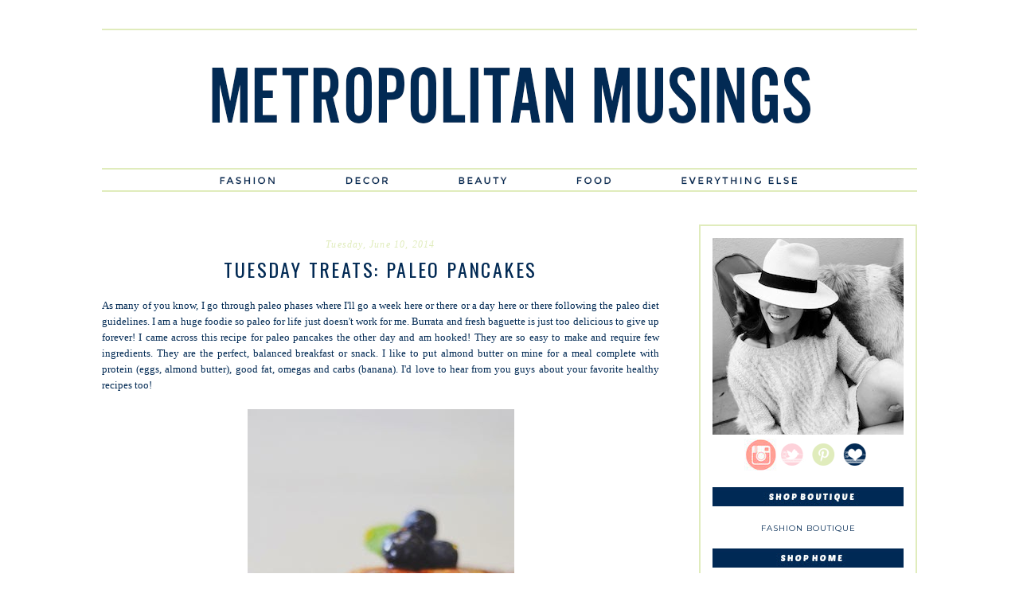

--- FILE ---
content_type: text/html; charset=UTF-8
request_url: https://www.metropolitanmusings.com/2014/06/tuesday-treats-paleo-pancakes.html
body_size: 15180
content:
<!DOCTYPE html>
<html dir='ltr' xmlns='http://www.w3.org/1999/xhtml' xmlns:b='http://www.google.com/2005/gml/b' xmlns:data='http://www.google.com/2005/gml/data' xmlns:expr='http://www.google.com/2005/gml/expr'>
<head>
<link href='https://www.blogger.com/static/v1/widgets/2944754296-widget_css_bundle.css' rel='stylesheet' type='text/css'/>
<link href="//fonts.googleapis.com/css?family=Montserrat" rel="stylesheet" type="text/css">
<meta content='text/html; charset=UTF-8' http-equiv='Content-Type'/>
<meta content='blogger' name='generator'/>
<link href='https://www.metropolitanmusings.com/favicon.ico' rel='icon' type='image/x-icon'/>
<link href='http://www.metropolitanmusings.com/2014/06/tuesday-treats-paleo-pancakes.html' rel='canonical'/>
<link rel="alternate" type="application/atom+xml" title="Metropolitan Musings - Atom" href="https://www.metropolitanmusings.com/feeds/posts/default" />
<link rel="alternate" type="application/rss+xml" title="Metropolitan Musings - RSS" href="https://www.metropolitanmusings.com/feeds/posts/default?alt=rss" />
<link rel="service.post" type="application/atom+xml" title="Metropolitan Musings - Atom" href="https://www.blogger.com/feeds/4706635766356551538/posts/default" />

<link rel="alternate" type="application/atom+xml" title="Metropolitan Musings - Atom" href="https://www.metropolitanmusings.com/feeds/3139232867341826422/comments/default" />
<!--Can't find substitution for tag [blog.ieCssRetrofitLinks]-->
<link href='https://blogger.googleusercontent.com/img/b/R29vZ2xl/AVvXsEgAnTVK19soJjAbitzWrY-oo9wUMLGc5VJNt6sLA7hMitoVLKxZceDv2QyKJcXF8raItu24I1gn7ryXe_u7U_UPbF8k3Q50GWxrgFVGX8ybb3k3jUBYyKheZYttntRHf2aPyZhinz7vtlE/s1600/paleo+pancakes.jpg' rel='image_src'/>
<meta content='http://www.metropolitanmusings.com/2014/06/tuesday-treats-paleo-pancakes.html' property='og:url'/>
<meta content='Tuesday Treats: Paleo Pancakes' property='og:title'/>
<meta content=' As many of you know, I go through paleo phases where I&#39;ll go a week here or there or a day here or there following the paleo diet guideline...' property='og:description'/>
<meta content='https://blogger.googleusercontent.com/img/b/R29vZ2xl/AVvXsEgAnTVK19soJjAbitzWrY-oo9wUMLGc5VJNt6sLA7hMitoVLKxZceDv2QyKJcXF8raItu24I1gn7ryXe_u7U_UPbF8k3Q50GWxrgFVGX8ybb3k3jUBYyKheZYttntRHf2aPyZhinz7vtlE/w1200-h630-p-k-no-nu/paleo+pancakes.jpg' property='og:image'/>
<title>Metropolitan Musings: Tuesday Treats: Paleo Pancakes</title>
<style type='text/css'>@font-face{font-family:'Oswald';font-style:normal;font-weight:400;font-display:swap;src:url(//fonts.gstatic.com/s/oswald/v57/TK3_WkUHHAIjg75cFRf3bXL8LICs1_FvsUtiZSSUhiCXABTV.woff2)format('woff2');unicode-range:U+0460-052F,U+1C80-1C8A,U+20B4,U+2DE0-2DFF,U+A640-A69F,U+FE2E-FE2F;}@font-face{font-family:'Oswald';font-style:normal;font-weight:400;font-display:swap;src:url(//fonts.gstatic.com/s/oswald/v57/TK3_WkUHHAIjg75cFRf3bXL8LICs1_FvsUJiZSSUhiCXABTV.woff2)format('woff2');unicode-range:U+0301,U+0400-045F,U+0490-0491,U+04B0-04B1,U+2116;}@font-face{font-family:'Oswald';font-style:normal;font-weight:400;font-display:swap;src:url(//fonts.gstatic.com/s/oswald/v57/TK3_WkUHHAIjg75cFRf3bXL8LICs1_FvsUliZSSUhiCXABTV.woff2)format('woff2');unicode-range:U+0102-0103,U+0110-0111,U+0128-0129,U+0168-0169,U+01A0-01A1,U+01AF-01B0,U+0300-0301,U+0303-0304,U+0308-0309,U+0323,U+0329,U+1EA0-1EF9,U+20AB;}@font-face{font-family:'Oswald';font-style:normal;font-weight:400;font-display:swap;src:url(//fonts.gstatic.com/s/oswald/v57/TK3_WkUHHAIjg75cFRf3bXL8LICs1_FvsUhiZSSUhiCXABTV.woff2)format('woff2');unicode-range:U+0100-02BA,U+02BD-02C5,U+02C7-02CC,U+02CE-02D7,U+02DD-02FF,U+0304,U+0308,U+0329,U+1D00-1DBF,U+1E00-1E9F,U+1EF2-1EFF,U+2020,U+20A0-20AB,U+20AD-20C0,U+2113,U+2C60-2C7F,U+A720-A7FF;}@font-face{font-family:'Oswald';font-style:normal;font-weight:400;font-display:swap;src:url(//fonts.gstatic.com/s/oswald/v57/TK3_WkUHHAIjg75cFRf3bXL8LICs1_FvsUZiZSSUhiCXAA.woff2)format('woff2');unicode-range:U+0000-00FF,U+0131,U+0152-0153,U+02BB-02BC,U+02C6,U+02DA,U+02DC,U+0304,U+0308,U+0329,U+2000-206F,U+20AC,U+2122,U+2191,U+2193,U+2212,U+2215,U+FEFF,U+FFFD;}</style>
<style id='page-skin-1' type='text/css'><!--
/*
-----------------------------------------------
Blog design by Fabulous K, 2013
www.fabulousk.com
Powered by Blogger
----------------------------------------------- */
/* Variable definitions
====================
<Variable name="bgcolor" description="Page Background Color"
type="color" default="#fff">
<Variable name="textcolor" description="Text Color"
type="color" default="#333">
<Variable name="linkcolor" description="Link Color"
type="color" default="#58a">
<Variable name="pagetitlecolor" description="Blog Title Color"
type="color" default="#666">
<Variable name="descriptioncolor" description="Blog Description Color"
type="color" default="#999">
<Variable name="titlecolor" description="Post Title Color"
type="color" default="#c60">
<Variable name="bordercolor" description="Border Color"
type="color" default="#ccc">
<Variable name="sidebarcolor" description="Sidebar Title Color"
type="color" default="#999">
<Variable name="sidebartextcolor" description="Sidebar Text Color"
type="color" default="#666">
<Variable name="visitedlinkcolor" description="Visited Link Color"
type="color" default="#999">
<Variable name="bodyfont" description="Text Font"
type="font" default="normal normal 100% Georgia, Serif">
<Variable name="headerfont" description="Sidebar Title Font"
type="font"
default="normal normal 78% 'Trebuchet MS',Trebuchet,Arial,Verdana,Sans-serif">
<Variable name="pagetitlefont" description="Blog Title Font"
type="font"
default="normal normal 200% Georgia, Serif">
<Variable name="descriptionfont" description="Blog Description Font"
type="font"
default="normal normal 78% 'Trebuchet MS', Trebuchet, Arial, Verdana, Sans-serif">
<Variable name="postfooterfont" description="Post Footer Font"
type="font"
default="normal normal 78% 'Trebuchet MS', Trebuchet, Arial, Verdana, Sans-serif">
<Variable name="startSide" description="Side where text starts in blog language"
type="automatic" default="left">
<Variable name="endSide" description="Side where text ends in blog language"
type="automatic" default="right">
*/
/* Use this with templates/template-twocol.html */
#navbar-iframe{opacity:0.0;filter:alpha(Opacity=0)}
#navbar-iframe:hover{opacity:1.0;filter:alpha(Opacity=100, FinishedOpacity=100)}body {
background:#ffffff;
background:url(" ")  center top repeat-x;
margin:0;
color:#022a54;
font:x-small Georgia Serif;
font-size/* */:/**/small;
font-size: /**/small;
text-align: center;
}
a:link {
color:#022a54;
text-decoration:none;
}
a:visited {
color:#022a54;
text-decoration:none;
}
a:hover {
color:#e0ecbc;
text-decoration: none;
}
a img {
border-width:0;
}
/* Header
-----------------------------------------------
*/
#header-wrapper {
width: 1024px;
margin:0 auto 10px;
border:0px solid #e0ecbc;
padding-top: 0px;
}
#header-inner {
background-position: center;
margin-left: auto;
margin-right: auto;
}
#header {
margin: 0px;
border: 0px solid #e0ecbc;
text-align: center;
color:#e1c4bb;
}
#header h1 {
margin:5px 5px 0;
padding:15px 20px .25em;
line-height:1.2em;
text-transform:uppercase;
letter-spacing:.2em;
font: normal normal 24px Oswald;
}
#header a {
color:#e1c4bb;
text-decoration:none;
}
#header a:hover {
color:#e1c4bb;
}
#header .description {
margin:0 5px 5px;
padding:0 20px 15px;
max-width:700px;
text-transform:uppercase;
letter-spacing:.2em;
line-height: 1.4em;
font: italic normal 14px 'Times New Roman', Times, FreeSerif, serif;
color: #666666;
}
#header img {
margin-left: auto;
margin-right: auto;
}
/* Outer-Wrapper
----------------------------------------------- */
#outer-wrapper {
width:  1024px;
margin:0 auto;
padding: 0px;
border: 0px solid #e0ecbc;
text-align:left;
font: normal normal 13px Georgia, Utopia, 'Palatino Linotype', Palatino, serif;
letter-spacing: .0em;
}
#main-wrapper {
width: 700px;
float: left;
padding-right: 20px;
padding-left: 0px;
padding-top: 0px;
border-right: 0px solid #e0ecbc;
word-wrap: break-word; /* fix for long text breaking sidebar float in IE */
overflow: hidden;     /* fix for long non-text content breaking IE sidebar float */
}
#sidebar-wrapper {
width: 240px;
float: right;
border: 2px solid #e0ecbc;
padding: 15px;
word-wrap: break-word; /* fix for long text breaking sidebar float in IE */
overflow: hidden;      /* fix for long non-text content breaking IE sidebar float */
}
/* Headings
----------------------------------------------- */
h2 {
margin:1.5em 0 .75em;
text-transform: uppercase;
font-family: 'Montserrat', sans-serif;
font-size: 10px;
text-align: center;
border-bottom: 0px solid #e0ecbc;
line-height: 1.4em;
text-transform:uppercase;
letter-spacing:.0em;
color:#e0ecbc;
}
/* Posts
-----------------------------------------------
*/
h2.date-header {
margin:1.5em 0 .5em;
border-bottom: 0px dashed #e0ecbc;
text-transform: None;
font: italic normal 14px 'Times New Roman', Times, FreeSerif, serif;
font-size: 12px;
letter-spacing: .1em;
}
.post {
margin:.5em 0 3.5em;
border-bottom: 1px solid #e0ecbc;
padding-bottom:1.5em;
}
.post h3 {
margin:.25em 0 0;
padding:0 0 4px;
font: normal normal 24px Oswald;
line-height:1.4em;
letter-spacing: .1em;
text-transform: uppercase;
text-align: center;
color:#022a54;
}
.post h3 a, .post h3 a:visited, .post h3 strong {
display:block;
text-decoration:none;
color:#022a54;
font-weight:normal;
}
.post h3 strong, .post h3 a:hover {
color:#e0ecbc;
}
.post-body {
margin:0 0 .75em;
line-height:1.6em;
padding-top: 15px;
}
.post-body blockquote {
line-height:1.3em;
}
.post-footer {
margin: .75em 0;
color:#e0ecbc;
text-transform: uppercase;
font-family: 'Montserrat', sans-serif;
font-size: 11px;
line-height: 1.9em;
padding-left: 1px;
padding-bottom: 3.5em;
}
.comment-link {
margin-left:.0em;
}
.post img {
padding: 0px;
border:0px dotted #cccccc;
}
.post blockquote {
margin:1em 20px;
}
.post blockquote p {
margin:.75em 0;
}
/* Comments
----------------------------------------------- */
#comments h4 {
margin:1em 0;
font-weight: bold;
line-height: 1.4em;
text-transform:uppercase;
letter-spacing:.2em;
color: #e0ecbc;
}
#comments-block {
margin:1em 0 1.5em;
line-height:1.6em;
}
#comments-block .comment-author {
margin:.5em 0;
}
#comments-block .comment-body {
margin:.25em 0 0;
}
#comments-block .comment-footer {
margin:-.25em 0 2em;
line-height: 1.4em;
text-transform:uppercase;
letter-spacing:.1em;
}
#comments-block .comment-body p {
margin:0 0 .75em;
}
.deleted-comment {
font-style:italic;
color:gray;
}
#blog-pager-newer-link {
float: left;
}
#blog-pager-older-link {
float: right;
}
#blog-pager {
text-align: center;
}
.feed-links {
clear: both;
line-height: 2.5em;
}
/* Sidebar Content
----------------------------------------------- */
.sidebar {
color: #e0ecbc;
line-height: 1.5em;
text-align: center;
border: 0px solid #e0ecbc;
}
.sidebar ul {
list-style:none;
text-transform: uppercase;
font-family: 'Montserrat', sans-serif;
font-size: 10px;
letter-spacing: .1em;
margin:0 0 0;
padding:0 0 0;
}
.sidebar li {
margin:0;
padding-top:0;
padding-right:0;
padding-bottom:.25em;
padding-left:15px;
text-indent:-15px;
line-height:1.5em;
}
.sidebar .widget, .main .widget {
border-bottom: 0px dotted #e0ecbc;
margin:0 0 .5em;
padding:0 0 .5em;
}
.main .Blog {
border-bottom-width: 0;
}
/* Profile
----------------------------------------------- */
.profile-img {
float: left;
margin-top: 0;
margin-right: 5px;
margin-bottom: 5px;
margin-left: 0;
padding: 4px;
border: 1px solid #e0ecbc;
}
.profile-data {
margin:0;
text-transform:uppercase;
letter-spacing:.1em;
font: normal normal 10px Arial, Tahoma, Helvetica, FreeSans, sans-serif;
color: #e0ecbc;
font-weight: bold;
line-height: 1.6em;
}
.profile-datablock {
margin:.5em 0 .5em;
}
.profile-textblock {
margin: 0.5em 0;
line-height: 1.6em;
}
.profile-link {
font: normal normal 10px Arial, Tahoma, Helvetica, FreeSans, sans-serif;
text-transform: uppercase;
letter-spacing: .1em;
}
/* Footer
----------------------------------------------- */
#footer {
width: 1024px;
clear:both;
margin:0 auto;
padding-top:15px;
line-height: 1.6em;
text-transform: uppercase;
letter-spacing:.1em;
font: normal normal 13px Georgia, Utopia, 'Palatino Linotype', Palatino, serif;
text-align: center;
}
.blog-list-container .blog-title { font-weight: normal !important; }

--></style>
<link href='https://www.blogger.com/dyn-css/authorization.css?targetBlogID=4706635766356551538&amp;zx=01dca7ca-c14f-4be5-b32a-e6d333c71f5b' media='none' onload='if(media!=&#39;all&#39;)media=&#39;all&#39;' rel='stylesheet'/><noscript><link href='https://www.blogger.com/dyn-css/authorization.css?targetBlogID=4706635766356551538&amp;zx=01dca7ca-c14f-4be5-b32a-e6d333c71f5b' rel='stylesheet'/></noscript>
<meta name='google-adsense-platform-account' content='ca-host-pub-1556223355139109'/>
<meta name='google-adsense-platform-domain' content='blogspot.com'/>

<!-- data-ad-client=ca-pub-6467175272238825 -->

</head>
<script type='text/javascript'>
	var _rsan = {};
	_rsan.key = '60ac7c52a15402c63035fbda55ef1e5518e2b929';
	(function() {
		var rs = document.createElement('script');
		rs.type = 'text/javascript';
		rs.async = true;
		rs.src = ('https:' === document.location.protocol 
		? 'https://collect' 
		: 'http://collect') 
		+ '.rewardstyle.com/c.js';
		var s = document.getElementsByTagName('script')[0];
		s.parentNode.insertBefore(rs, s);
	})();
</script>
<script>
//<![CDATA[
var bs_pinButtonURL = "https://blogger.googleusercontent.com/img/b/R29vZ2xl/AVvXsEgaObP4aI0O21uvUzw1-5NqvtVGvo9Gdax7zjUXHeACjXbXwcNiwuDbKJSsaVxqJ0TyoJ9PD3Fai-JjYC909ICa0ZqClb5-Z8XPrV3gmDrZazrr7ZqP7B-9qoSQtwmQCioWm7pYkimyWQmt/s1600/pinterestx1_72.png";
var bs_pinButtonPos = "center";
var bs_pinPrefix = "";
var bs_pinSuffix = "";
//]]>
</script>
<script src="//ajax.googleapis.com/ajax/libs/jquery/1.8.2/jquery.min.js" type="text/javascript"></script>
<script id="bs_pinOnHover" src="//greenlava-code.googlecode.com/svn/trunk/publicscripts/bs_pinOnHoverv1_min.js" type="text/javascript">
// This Pinterest Hover Button is brought to you by bloggersentral.com.
// Visit http://www.bloggersentral.com/2012/11/pinterest-pin-it-button-on-image-hover.html for details.
// Feel free to use and share, but please keep this notice intact.
</script>
<script type='text/javascript'>
      var _rsan = {};
      _rsan.key = '60ac7c52a15402c63035fbda55ef1e5518e2b929';
      (function() {
          var rs = document.createElement('script');
          rs.type = 'text/javascript';
          rs.async = true;
          rs.src = ('https:' === document.location.protocol ?
                    'https://collect' :
                    'http://collect') + '.rewardstyle.com/c.js';
          var s = document.getElementsByTagName('script')[0];
          s.parentNode.insertBefore(rs, s);
      })();
  </script>
<body>
<div class='navbar section' id='navbar'><div class='widget Navbar' data-version='1' id='Navbar1'><script type="text/javascript">
    function setAttributeOnload(object, attribute, val) {
      if(window.addEventListener) {
        window.addEventListener('load',
          function(){ object[attribute] = val; }, false);
      } else {
        window.attachEvent('onload', function(){ object[attribute] = val; });
      }
    }
  </script>
<div id="navbar-iframe-container"></div>
<script type="text/javascript" src="https://apis.google.com/js/platform.js"></script>
<script type="text/javascript">
      gapi.load("gapi.iframes:gapi.iframes.style.bubble", function() {
        if (gapi.iframes && gapi.iframes.getContext) {
          gapi.iframes.getContext().openChild({
              url: 'https://www.blogger.com/navbar/4706635766356551538?po\x3d3139232867341826422\x26origin\x3dhttps://www.metropolitanmusings.com',
              where: document.getElementById("navbar-iframe-container"),
              id: "navbar-iframe"
          });
        }
      });
    </script><script type="text/javascript">
(function() {
var script = document.createElement('script');
script.type = 'text/javascript';
script.src = '//pagead2.googlesyndication.com/pagead/js/google_top_exp.js';
var head = document.getElementsByTagName('head')[0];
if (head) {
head.appendChild(script);
}})();
</script>
</div></div>
<div id='outer-wrapper'><div id='wrap2'>
<!-- skip links for text browsers -->
<span id='skiplinks' style='display:none;'>
<a href='#main'>skip to main </a> |
      <a href='#sidebar'>skip to sidebar</a>
</span>
<div id='header-wrapper'>
<div class='header section' id='header'><div class='widget Header' data-version='1' id='Header1'>
<div id='header-inner'>
<a href='https://www.metropolitanmusings.com/' style='display: block'>
<img alt='Metropolitan Musings' height='167px; ' id='Header1_headerimg' src='https://blogger.googleusercontent.com/img/b/R29vZ2xl/AVvXsEgW3NXCZFKKl2yF1cb1UJSFHVbz8P9x9H1EgKDAo3kGzk6SS5uiJUGGAVjYtJhA4vosBdIxCleQoKBN6QNGIHEHrA__dcHJuLp-VNDbEbom0BzUziw06Qbjq3YePC01RFuIQShdRGr5Fxc/s1600/MetropolitanMusings.png' style='display: block' width='1024px; '/>
</a>
</div>
</div></div>
</div>
<div id='content-wrapper'>
<div id='crosscol-wrapper' style='text-align:center'>
<div class='crosscol section' id='crosscol'><div class='widget HTML' data-version='1' id='HTML7'>
<div class='widget-content'>
<a href="http://www.metropolitanmusings.com/search/label/fashion"><img src="https://lh3.googleusercontent.com/blogger_img_proxy/AEn0k_uPiCshfnWQok0bWI4LHjo6WVJuG58quW5usu-IxQQeb8T62Zm_8bUGHV_tFYBBkP43w7nZLFKnVXQt0SEoOLaaIH2gNG_NBFliI0CNDherfDuQsHHn-nnrIzr_aPSDoHen7BsvSvE4GBnSMA=s0-d" border="0" alt=" photo fashion-10.png"></a><a href="http://www.metropolitanmusings.com/search/label/decor"><img src="https://lh3.googleusercontent.com/blogger_img_proxy/AEn0k_tLi5m608e_bFcp8T4UtSp8ry7kSHvme6a_KJ2olbCgs-Bt44nWE59Sp8ZQLFpVY-0JSpL50o2yJ4H51q4ClTbSxJ4J-GEvSpgM0gyv8v9gQJqEX-pPPcUOxIXoQBAC-7EZk3GjczTkOQ=s0-d" border="0" alt=" photo decor-3.png"></a><a href="http://www.metropolitanmusings.com/search/label/beauty"><img src="https://lh3.googleusercontent.com/blogger_img_proxy/AEn0k_silp4HqTxt1ItDxTR-FIKLckfHTjFs3tjsDfGtYE3xOE-D4ypG0mhZQgWitBZu31y5WhT1XatmgeDDIzZOUsLIW_TBpRonnHx5VVfyjwngwrQOqSojGr306VmkyGqOpF5YgqoZBiJJQmTznQ=s0-d" border="0" alt=" photo beauty-10.png"></a><a href="http://www.metropolitanmusings.com/search/label/food"><img src="https://lh3.googleusercontent.com/blogger_img_proxy/AEn0k_uHXUxFQxEopwow2uWhpvINa-fIDAi9kNLWDHfDXpfiunxXZnUDh2Xm3ZfUZViI4LZkVRwBEqz18Qmi5uMvBTyOnuugR73jdMwNUehF9wUi4314Yl8ebvv_omKmIQchvC8CsX7F1J18=s0-d" border="0" alt=" photo food-3.png"></a><a href="http://www.metropolitanmusings.com/search/label/everything%20else"><img src="https://lh3.googleusercontent.com/blogger_img_proxy/AEn0k_s4d0VD4Z27zfYvlWxFjOKoHna4xYxW9FZE0zyJlihut8XL7uVlyG9-R3nsFi31pp2oFyuYNbCDSTXiZ49fb6__lA71P53drukym_l6LyyFRgQ6c9FRgdDeOo48WYMTQTLebcdgNL59-u3kxg=s0-d" border="0" alt=" photo everything.png"></a>

<br /><br /><br />
</div>
<div class='clear'></div>
</div></div>
</div>
<div id='main-wrapper'>
<div class='main section' id='main'><div class='widget Blog' data-version='1' id='Blog1'>
<div class='blog-posts hfeed'>

          <div class="date-outer">
        
<h2 class='date-header'><span>Tuesday, June 10, 2014</span></h2>

          <div class="date-posts">
        
<div class='post-outer'>
<div class='post hentry' itemprop='blogPost' itemscope='itemscope' itemtype='http://schema.org/BlogPosting'>
<meta content='https://blogger.googleusercontent.com/img/b/R29vZ2xl/AVvXsEgAnTVK19soJjAbitzWrY-oo9wUMLGc5VJNt6sLA7hMitoVLKxZceDv2QyKJcXF8raItu24I1gn7ryXe_u7U_UPbF8k3Q50GWxrgFVGX8ybb3k3jUBYyKheZYttntRHf2aPyZhinz7vtlE/s1600/paleo+pancakes.jpg' itemprop='image_url'/>
<meta content='4706635766356551538' itemprop='blogId'/>
<meta content='3139232867341826422' itemprop='postId'/>
<a name='3139232867341826422'></a>
<h3 class='post-title entry-title' itemprop='name'>
Tuesday Treats: Paleo Pancakes
</h3>
<div class='post-header'>
<div class='post-header-line-1'></div>
</div>
<div class='post-body entry-content' id='post-body-3139232867341826422' itemprop='description articleBody'>
<div style="text-align: justify;">
As many of you know, I go through paleo phases where I'll go a week here or there or a day here or there following the paleo diet guidelines. I am a huge foodie so paleo for life just doesn't work for me. Burrata and fresh baguette is just too delicious to give up forever! I came across this recipe for paleo pancakes the other day and am hooked! They are so easy to make and require few ingredients. They are the perfect, balanced breakfast or snack. I like to put almond butter on mine for a meal complete with protein (eggs, almond butter), good fat, omegas&nbsp;and carbs (banana). I'd love to hear from you guys about your favorite healthy recipes too!</div>
<div style="text-align: justify;">
&nbsp;</div>
<div class="separator" style="clear: both; text-align: center;">
<a href="https://blogger.googleusercontent.com/img/b/R29vZ2xl/AVvXsEgAnTVK19soJjAbitzWrY-oo9wUMLGc5VJNt6sLA7hMitoVLKxZceDv2QyKJcXF8raItu24I1gn7ryXe_u7U_UPbF8k3Q50GWxrgFVGX8ybb3k3jUBYyKheZYttntRHf2aPyZhinz7vtlE/s1600/paleo+pancakes.jpg" imageanchor="1" style="margin-left: 1em; margin-right: 1em;"><img border="0" src="https://blogger.googleusercontent.com/img/b/R29vZ2xl/AVvXsEgAnTVK19soJjAbitzWrY-oo9wUMLGc5VJNt6sLA7hMitoVLKxZceDv2QyKJcXF8raItu24I1gn7ryXe_u7U_UPbF8k3Q50GWxrgFVGX8ybb3k3jUBYyKheZYttntRHf2aPyZhinz7vtlE/s1600/paleo+pancakes.jpg" /></a></div>
<div style="text-align: justify;">
&nbsp;</div>
<div style="text-align: justify;">
&nbsp;</div>
<div style="text-align: center;">
Makes 4 (I usually cut this recipe in half and make one big pancake)</div>
<div style="text-align: center;">
- 1 banana</div>
<div style="text-align: center;">
- 2 eggs</div>
<div style="text-align: center;">
- 1/2 teaspoon of chia seeds</div>
<div style="text-align: center;">
- 1 teaspoon of cinnamon</div>
<div style="text-align: center;">
- 1 pinch of sea salt</div>
<div style="text-align: justify;">
&nbsp;</div>
<div style="text-align: justify;">
1. In a medium bowl, mash the banana to a smooth texture. Add the eggs and whisk thoroughly until the "batter" is fully combined. Add chia seeds, cinnamon and sea salt</div>
<div style="text-align: justify;">
&nbsp;</div>
<div style="text-align: justify;">
2. Heat a pan over medium flame and grease with coconut oil or other paleo approved method. Ladle the batter into the pan and cook for approximately 60 seconds per side ( I like to keep them on a little longer)</div>
<div style="text-align: justify;">
&nbsp;</div>
<div style="text-align: justify;">
3. Serve with almond butter or vanilla agave syrup and berries</div>
<div style="text-align: justify;">
&nbsp;</div>
<div style="text-align: justify;">
<a href="http://food52.com/recipes/20882-paleo-pancakes" target="_blank">Recipe via</a></div>
<div style="text-align: justify;">
&nbsp;</div>
<div style="text-align: justify;">
&nbsp;</div>
<div style="text-align: justify;">
&nbsp;</div>
<div style="text-align: justify;">
&nbsp;</div>
<div style='clear: both;'></div>
</div>
<div class='post-footer'>
<div class='post-footer-line post-footer-line-1'><span class='post-comment-link'>
</span>
<span class='post-icons'>
</span>
</div>
<div class='post-footer-line post-footer-line-2'><span class='post-labels'>
Labels:
<a href='https://www.metropolitanmusings.com/search/label/diet' rel='tag'>diet</a>,
<a href='https://www.metropolitanmusings.com/search/label/food' rel='tag'>food</a>,
<a href='https://www.metropolitanmusings.com/search/label/health' rel='tag'>health</a>,
<a href='https://www.metropolitanmusings.com/search/label/healthy%20diet' rel='tag'>healthy diet</a>,
<a href='https://www.metropolitanmusings.com/search/label/paleo' rel='tag'>paleo</a>,
<a href='https://www.metropolitanmusings.com/search/label/paleo%20baking' rel='tag'>paleo baking</a>,
<a href='https://www.metropolitanmusings.com/search/label/paleo%20cooking' rel='tag'>paleo cooking</a>,
<a href='https://www.metropolitanmusings.com/search/label/paleo%20diet' rel='tag'>paleo diet</a>,
<a href='https://www.metropolitanmusings.com/search/label/paleo%20pancake' rel='tag'>paleo pancake</a>,
<a href='https://www.metropolitanmusings.com/search/label/paleo%20pancakes' rel='tag'>paleo pancakes</a>,
<a href='https://www.metropolitanmusings.com/search/label/Tuesday%20treats' rel='tag'>Tuesday treats</a>,
<a href='https://www.metropolitanmusings.com/search/label/whole%2030' rel='tag'>whole 30</a>
</span>
</div>
<div class='post-footer-line post-footer-line-3'><div class='post-share-buttons goog-inline-block'>
<a class='goog-inline-block share-button sb-email' href='https://www.blogger.com/share-post.g?blogID=4706635766356551538&postID=3139232867341826422&target=email' target='_blank' title='Email This'><span class='share-button-link-text'>Email This</span></a><a class='goog-inline-block share-button sb-blog' href='https://www.blogger.com/share-post.g?blogID=4706635766356551538&postID=3139232867341826422&target=blog' onclick='window.open(this.href, "_blank", "height=270,width=475"); return false;' target='_blank' title='BlogThis!'><span class='share-button-link-text'>BlogThis!</span></a><a class='goog-inline-block share-button sb-twitter' href='https://www.blogger.com/share-post.g?blogID=4706635766356551538&postID=3139232867341826422&target=twitter' target='_blank' title='Share to X'><span class='share-button-link-text'>Share to X</span></a><a class='goog-inline-block share-button sb-facebook' href='https://www.blogger.com/share-post.g?blogID=4706635766356551538&postID=3139232867341826422&target=facebook' onclick='window.open(this.href, "_blank", "height=430,width=640"); return false;' target='_blank' title='Share to Facebook'><span class='share-button-link-text'>Share to Facebook</span></a><a class='goog-inline-block share-button sb-pinterest' href='https://www.blogger.com/share-post.g?blogID=4706635766356551538&postID=3139232867341826422&target=pinterest' target='_blank' title='Share to Pinterest'><span class='share-button-link-text'>Share to Pinterest</span></a>
</div>
</div>
</div>
</div>
<div class='comments' id='comments'>
<a name='comments'></a>
<h4>No comments:</h4>
<div id='Blog1_comments-block-wrapper'>
<dl class='avatar-comment-indent' id='comments-block'>
</dl>
</div>
<p class='comment-footer'>
<div class='comment-form'>
<a name='comment-form'></a>
<h4 id='comment-post-message'>Post a Comment</h4>
<p>
</p>
<a href='https://www.blogger.com/comment/frame/4706635766356551538?po=3139232867341826422&hl=en&saa=85391&origin=https://www.metropolitanmusings.com' id='comment-editor-src'></a>
<iframe allowtransparency='true' class='blogger-iframe-colorize blogger-comment-from-post' frameborder='0' height='410px' id='comment-editor' name='comment-editor' src='' width='100%'></iframe>
<script src='https://www.blogger.com/static/v1/jsbin/2830521187-comment_from_post_iframe.js' type='text/javascript'></script>
<script type='text/javascript'>
      BLOG_CMT_createIframe('https://www.blogger.com/rpc_relay.html');
    </script>
</div>
</p>
</div>
</div>

        </div></div>
      
</div>
<div class='blog-pager' id='blog-pager'>
<span id='blog-pager-newer-link'>
<a class='blog-pager-newer-link' href='https://www.metropolitanmusings.com/2014/06/technology-thursday-raved.html' id='Blog1_blog-pager-newer-link' title='Newer Post'>Newer Post</a>
</span>
<span id='blog-pager-older-link'>
<a class='blog-pager-older-link' href='https://www.metropolitanmusings.com/2014/06/fathers-day-gift-guide.html' id='Blog1_blog-pager-older-link' title='Older Post'>Older Post</a>
</span>
<a class='home-link' href='https://www.metropolitanmusings.com/'>Home</a>
</div>
<div class='clear'></div>
<div class='post-feeds'>
<div class='feed-links'>
Subscribe to:
<a class='feed-link' href='https://www.metropolitanmusings.com/feeds/3139232867341826422/comments/default' target='_blank' type='application/atom+xml'>Post Comments (Atom)</a>
</div>
</div>
</div></div>
</div>
<div id='sidebar-wrapper'>
<div class='sidebar section' id='sidebar'><div class='widget HTML' data-version='1' id='HTML4'>
<div class='widget-content'>
<a href="http://www.metropolitanmusings.com/p/about-me.html/"target=_blank"><img src="https://lh3.googleusercontent.com/blogger_img_proxy/AEn0k_t6M7KFWwtfpB1J_vRhKB14l4LEZH4LsWn_VX6pnURfhE5WuuYlx-iwMcUWyrYq7TbAaY1x0YAISkWgzBH3Fd_L=s0-d" border="0" alt=" photo meet-clare.png"></a><br />
<a href="https://www.instagram.com/metropolitan_musings/"target=_blank"><img src="https://lh3.googleusercontent.com/blogger_img_proxy/AEn0k_vjsDnjnIbhNPotMcRDWWRRsv15a7D569wcSyyHOvHy9MwMHgSZgj01CIutjmiapbhJWA8IMjkyP4UXtc1xr6Js=s0-d" border="0" alt=" photo twitter-36.png"></a><a href="https://twitter.com/BernbabyBern268"target=_blank"><img src="https://lh3.googleusercontent.com/blogger_img_proxy/AEn0k_vlJ2UfjkYSHCUUYFDYSftrnXmDtnyuTQyMITCK-y2psjHzxvyiirQJnZNHvSDx7mEJiL3HPiC1nW0KBppzUuBwHJdDNr3jc4WdnEM3JeKmyXwEEsffv9YrmzODuePgfyAWxPHIY6Rc2P2J3Q=s0-d" border="0" alt=" photo twitter-36.png"></a><a href="http://www.pinterest.com/clare_berner/"target=_blank"><img src="https://lh3.googleusercontent.com/blogger_img_proxy/AEn0k_v77OEKGxAX3bc_wGvzhYNxKjbM7QPnsn466P7_WGh0vVrn5m7yrTaaTRUkmtB9PLFdiEDlcRDA6YJoXMIJTH-QTKUa2VWHKADoGzH9yZKePh82Qc1doi4J6ull05KrVYcXA5ruI3T__M5SlKJ2=s0-d" border="0" alt=" photo pinterest-45.png"></a><a href="http://www.bloglovin.com/en/blog/4133613"target=_blank"><img src="https://lh3.googleusercontent.com/blogger_img_proxy/AEn0k_uUr3-mNR2XxLJkETT1vZTt0UQkn1M4LtPckgVy_2pU7Up4avpvKeJFoF4wnh1WiEpYxignkti8yaIgPOYv7SfUnRm8nBXFFK7yqXZLu1W8tFOHTPGVzESlS1p3mH3orw9-kXlah22V3izoTQ41=s0-d" border="0" alt=" photo bloglovin-29.png"></a><a href="mailto:metropolitanmusingsblog@gmail.com"></a>
</div>
<div class='clear'></div>
</div><div class='widget HTML' data-version='1' id='HTML8'>
<div class='widget-content'>
<a href="http://www.metropolitanmusings.com/p/fashion-boutique.html"><img src="https://lh3.googleusercontent.com/blogger_img_proxy/AEn0k_vS7hdo6zYlKkOm9B94WnjiRw7EUP3Pg1qizzzWgYZ2WxxQzu7dH1O4Tpa3yE6-rUb4nK7xyg7RVdqVRBvXGS_MZw=s0-d" title="source: imgur.com"></a>
</div>
<div class='clear'></div>
</div><div class='widget PageList' data-version='1' id='PageList2'>
<div class='widget-content'>
<ul>
<li>
<a href='https://www.metropolitanmusings.com/p/fashion-boutique.html'>Fashion Boutique</a>
</li>
</ul>
<div class='clear'></div>
</div>
</div><div class='widget HTML' data-version='1' id='HTML6'>
<div class='widget-content'>
<a href="http://www.metropolitanmusings.com/p/home-boutique.html"><img src="https://lh3.googleusercontent.com/blogger_img_proxy/AEn0k_uEY4KUvaFcvrNGg_SCpOUpb2pwLib_0DDuNqqAGl14WBPyE0Z5JRdOqccajD6tV_dptUo5tHZacjY5fF-Fvs6i=s0-d" title="source: imgur.com"></a>
</div>
<div class='clear'></div>
</div><div class='widget PageList' data-version='1' id='PageList1'>
<div class='widget-content'>
<ul>
<li>
<a href='https://www.metropolitanmusings.com/p/home-boutique.html'>Home Boutique</a>
</li>
</ul>
<div class='clear'></div>
</div>
</div><div class='widget HTML' data-version='1' id='HTML10'>
<div class='widget-content'>
<a href="http://www.metropolitanmusings.com/p/beauty-boutique.html"><img src="https://lh3.googleusercontent.com/blogger_img_proxy/AEn0k_vhB95m-geMG2vMWln5gdMdAcU7pSGTodlBhFuEcwqYFMmXiX9rC0K4O1efniDsXJuPCevHGEWra_476aAiQFtZvg=s0-d" title="source: imgur.com"></a>
</div>
<div class='clear'></div>
</div><div class='widget PageList' data-version='1' id='PageList3'>
<div class='widget-content'>
<ul>
<li>
<a href='https://www.metropolitanmusings.com/p/beauty-boutique.html'>Beauty Boutique</a>
</li>
</ul>
<div class='clear'></div>
</div>
</div><div class='widget HTML' data-version='1' id='HTML2'>
<div class='widget-content'>
<a href="http://www.metropolitanmusings.com/"><img src="https://lh3.googleusercontent.com/blogger_img_proxy/AEn0k_t5xELkYBsVA7r9e2OXMC1ssCM9DDzxbIh6kDphFRFOyxWlk5IAmfqA82od-UrbWSpKK96SorYd9z7nwER_0ts9XoTpEwfzZ9NkxtlmtAfzJMoF1-5qcdp84PbFkq73ewvIX7g_G-blMZVC=s0-d" border="0" alt=" photo search-17.png"></a>
</div>
<div class='clear'></div>
</div><div class='widget BlogSearch' data-version='1' id='BlogSearch1'>
<div class='widget-content'>
<div id='BlogSearch1_form'>
<form action='https://www.metropolitanmusings.com/search' class='gsc-search-box' target='_top'>
<table cellpadding='0' cellspacing='0' class='gsc-search-box'>
<tbody>
<tr>
<td class='gsc-input'>
<input autocomplete='off' class='gsc-input' name='q' size='10' title='search' type='text' value=''/>
</td>
<td class='gsc-search-button'>
<input class='gsc-search-button' title='search' type='submit' value='Search'/>
</td>
</tr>
</tbody>
</table>
</form>
</div>
</div>
<div class='clear'></div>
</div><div class='widget HTML' data-version='1' id='HTML5'>
<div class='widget-content'>
<a href="http://i.imgur.com/1HJNpdE.jpgl" target="_blank"><img src="https://lh3.googleusercontent.com/blogger_img_proxy/AEn0k_ub9Pvy-pp7iso-_lIi7P-VweGkKJmAaVHhBeEqawANxNiPGkO52rP_mI3Ijfmwl1Z60o9rZvfiEfLkWwgqePfRng=s0-d" border="0" alt=" photo shop3_zps99e4628c.jpg"></a>
</div>
<div class='clear'></div>
</div><div class='widget LinkList' data-version='1' id='LinkList2'>
<div class='widget-content'>
<ul>
<li><a href='http://rstyle.me/n/cr4jrxqqxw'>Beauty Counter</a></li>
<li><a href='http://rstyle.me/n/cr4jqzqqxw'>Closed</a></li>
<li><a href='http://bit.ly/1pEMEbb'>J.CREW</a></li>
<li><a href='http://www.johnnie-o.com/'>johnnie-O</a></li>
<li><a href='http://rstyle.me/n/cr4jqdqqxw'>Lake Pajamas</a></li>
<li><a href='http://bit.ly/1i7Gzli'>Moda Operandi</a></li>
<li><a href='http://rstyle.me/n/cr4js6qqxw'>My Theresa</a></li>
<li><a href='http://bit.ly/1n9ITEh'>NET-A-PORTER</a></li>
<li><a href='http://bit.ly/1pcnay2'>Nordstrom</a></li>
<li><a href='http://bit.ly/1qogT6d'>One Kings Lane</a></li>
<li><a href='http://bit.ly/T43fXI'>Serena & Lily</a></li>
<li><a href='http://bit.ly/T420ry'>Shopbop</a></li>
<li><a href='http://rstyle.me/n/cr4jscqqxw'>The Detox Market</a></li>
<li><a href='http://bit.ly/1n9KVUX'>theory</a></li>
<li><a href='http://bit.ly/1pEMVe0'>tibi</a></li>
<li><a href='http://rstyle.me/n/cr4jstqqxw'>Tory Burch</a></li>
<li><a href='http://rstyle.me/n/cr4jteqqxw'>Tuckernuck</a></li>
</ul>
<div class='clear'></div>
</div>
</div><div class='widget HTML' data-version='1' id='HTML3'>
<div class='widget-content'>
<br /><img src="https://lh3.googleusercontent.com/blogger_img_proxy/AEn0k_ufjNIbrC1OoZvSmYauTD9Bg2y7bs8LFnWdPyx3dsyGM8Xdyn1cwqRO8g-1DzGL4PEG0xrXotrvfiinRhFIsR4nyvPXUq7F1bVhimOG2Aoo6FC0I8_-7OeFl65Kw6lrB4wJhu8pc5LQo2d4JisH0Q=s0-d" border="0" alt=" photo blogs-i-love.png">
</div>
<div class='clear'></div>
</div><div class='widget BlogList' data-version='1' id='BlogList1'>
<div class='widget-content'>
<div class='blog-list-container' id='BlogList1_container'>
<ul id='BlogList1_blogs'>
<li style='display: block;'>
<div class='blog-icon'>
</div>
<div class='blog-content'>
<div class='blog-title'>
<a href='https://amberfillerup.com' target='_blank'>
Barefoot Blonde</a>
</div>
<div class='item-content'>
</div>
</div>
<div style='clear: both;'></div>
</li>
<li style='display: block;'>
<div class='blog-icon'>
</div>
<div class='blog-content'>
<div class='blog-title'>
<a href='https://couldihavethat.com/' target='_blank'>
could i have that?</a>
</div>
<div class='item-content'>
</div>
</div>
<div style='clear: both;'></div>
</li>
<li style='display: block;'>
<div class='blog-icon'>
</div>
<div class='blog-content'>
<div class='blog-title'>
<a href='https://damselindior.com/' target='_blank'>
Damsel in Dior</a>
</div>
<div class='item-content'>
</div>
</div>
<div style='clear: both;'></div>
</li>
<li style='display: block;'>
<div class='blog-icon'>
</div>
<div class='blog-content'>
<div class='blog-title'>
<a href='https://mackenziehoran.com' target='_blank'>
Design Darling</a>
</div>
<div class='item-content'>
</div>
</div>
<div style='clear: both;'></div>
</li>
<li style='display: block;'>
<div class='blog-icon'>
</div>
<div class='blog-content'>
<div class='blog-title'>
<a href='https://elementsofstyleblog.com/' target='_blank'>
Elements of Style Blog</a>
</div>
<div class='item-content'>
</div>
</div>
<div style='clear: both;'></div>
</li>
<li style='display: block;'>
<div class='blog-icon'>
</div>
<div class='blog-content'>
<div class='blog-title'>
<a href='https://intothegloss.com/' target='_blank'>
Into The Gloss</a>
</div>
<div class='item-content'>
</div>
</div>
<div style='clear: both;'></div>
</li>
<li style='display: block;'>
<div class='blog-icon'>
</div>
<div class='blog-content'>
<div class='blog-title'>
<a href='https://bradleyagather.com' target='_blank'>
Luella & June</a>
</div>
<div class='item-content'>
</div>
</div>
<div style='clear: both;'></div>
</li>
<li style='display: block;'>
<div class='blog-icon'>
</div>
<div class='blog-content'>
<div class='blog-title'>
<a href='http://sarahshermansamuel.com' target='_blank'>
smitten studio // sarah sherman samuel</a>
</div>
<div class='item-content'>
</div>
</div>
<div style='clear: both;'></div>
</li>
<li style='display: block;'>
<div class='blog-icon'>
</div>
<div class='blog-content'>
<div class='blog-title'>
<a href='https://www.scottcampit.com/' target='_blank'>
Song of Style</a>
</div>
<div class='item-content'>
</div>
</div>
<div style='clear: both;'></div>
</li>
<li style='display: block;'>
<div class='blog-icon'>
</div>
<div class='blog-content'>
<div class='blog-title'>
<a href='http://waitingonmartha.com' target='_blank'>
Waiting on Martha</a>
</div>
<div class='item-content'>
</div>
</div>
<div style='clear: both;'></div>
</li>
</ul>
<div class='clear'></div>
</div>
</div>
</div><div class='widget HTML' data-version='1' id='HTML9'>
<div class='widget-content'>
<a href="http://www.metropolitanmusings.com/p/contact.html"><img src="https://lh3.googleusercontent.com/blogger_img_proxy/AEn0k_vlcGQveAu_s657Zs0oqCnv6U-3-OdIgusEw_Qzd2K_83e9JIC0kr5qb2uAyJrZGZkOtDeH6ObOwuri9TzTZwKMoYJDsP-_dwDrsxsZH_NOIJ4jpFkr0b7nVEfAOqI7lfxawkbRCX51hh-qoIU=s0-d" border="0" alt=" photo contact-35.png"></a>
</div>
<div class='clear'></div>
</div><div class='widget HTML' data-version='1' id='HTML1'>
<div class='widget-content'>
<br /><img src="https://lh3.googleusercontent.com/blogger_img_proxy/AEn0k_thTxBOLSt3RG83BWcuz90NFaCLJ43UUWFxlQlYgXxCQ3WsnN3Dv-P3yZ9ctWNKhcenNGMibDJT5Rk_yyhdJeA4jeerbhRmJRjuMd7At2bJ7QcH1mLifgRNLhOTBvVSgq6rlQcTJYoQv-goiA=s0-d" border="0" alt=" photo archive-9.png">
</div>
<div class='clear'></div>
</div><div class='widget BlogArchive' data-version='1' id='BlogArchive1'>
<div class='widget-content'>
<div id='ArchiveList'>
<div id='BlogArchive1_ArchiveList'>
<ul class='hierarchy'>
<li class='archivedate collapsed'>
<a class='toggle' href='javascript:void(0)'>
<span class='zippy'>

        &#9658;&#160;
      
</span>
</a>
<a class='post-count-link' href='https://www.metropolitanmusings.com/2021/'>
2021
</a>
<span class='post-count' dir='ltr'>(1)</span>
<ul class='hierarchy'>
<li class='archivedate collapsed'>
<a class='toggle' href='javascript:void(0)'>
<span class='zippy'>

        &#9658;&#160;
      
</span>
</a>
<a class='post-count-link' href='https://www.metropolitanmusings.com/2021/10/'>
October
</a>
<span class='post-count' dir='ltr'>(1)</span>
</li>
</ul>
</li>
</ul>
<ul class='hierarchy'>
<li class='archivedate collapsed'>
<a class='toggle' href='javascript:void(0)'>
<span class='zippy'>

        &#9658;&#160;
      
</span>
</a>
<a class='post-count-link' href='https://www.metropolitanmusings.com/2020/'>
2020
</a>
<span class='post-count' dir='ltr'>(3)</span>
<ul class='hierarchy'>
<li class='archivedate collapsed'>
<a class='toggle' href='javascript:void(0)'>
<span class='zippy'>

        &#9658;&#160;
      
</span>
</a>
<a class='post-count-link' href='https://www.metropolitanmusings.com/2020/11/'>
November
</a>
<span class='post-count' dir='ltr'>(1)</span>
</li>
</ul>
<ul class='hierarchy'>
<li class='archivedate collapsed'>
<a class='toggle' href='javascript:void(0)'>
<span class='zippy'>

        &#9658;&#160;
      
</span>
</a>
<a class='post-count-link' href='https://www.metropolitanmusings.com/2020/04/'>
April
</a>
<span class='post-count' dir='ltr'>(1)</span>
</li>
</ul>
<ul class='hierarchy'>
<li class='archivedate collapsed'>
<a class='toggle' href='javascript:void(0)'>
<span class='zippy'>

        &#9658;&#160;
      
</span>
</a>
<a class='post-count-link' href='https://www.metropolitanmusings.com/2020/02/'>
February
</a>
<span class='post-count' dir='ltr'>(1)</span>
</li>
</ul>
</li>
</ul>
<ul class='hierarchy'>
<li class='archivedate collapsed'>
<a class='toggle' href='javascript:void(0)'>
<span class='zippy'>

        &#9658;&#160;
      
</span>
</a>
<a class='post-count-link' href='https://www.metropolitanmusings.com/2019/'>
2019
</a>
<span class='post-count' dir='ltr'>(7)</span>
<ul class='hierarchy'>
<li class='archivedate collapsed'>
<a class='toggle' href='javascript:void(0)'>
<span class='zippy'>

        &#9658;&#160;
      
</span>
</a>
<a class='post-count-link' href='https://www.metropolitanmusings.com/2019/10/'>
October
</a>
<span class='post-count' dir='ltr'>(1)</span>
</li>
</ul>
<ul class='hierarchy'>
<li class='archivedate collapsed'>
<a class='toggle' href='javascript:void(0)'>
<span class='zippy'>

        &#9658;&#160;
      
</span>
</a>
<a class='post-count-link' href='https://www.metropolitanmusings.com/2019/09/'>
September
</a>
<span class='post-count' dir='ltr'>(1)</span>
</li>
</ul>
<ul class='hierarchy'>
<li class='archivedate collapsed'>
<a class='toggle' href='javascript:void(0)'>
<span class='zippy'>

        &#9658;&#160;
      
</span>
</a>
<a class='post-count-link' href='https://www.metropolitanmusings.com/2019/08/'>
August
</a>
<span class='post-count' dir='ltr'>(1)</span>
</li>
</ul>
<ul class='hierarchy'>
<li class='archivedate collapsed'>
<a class='toggle' href='javascript:void(0)'>
<span class='zippy'>

        &#9658;&#160;
      
</span>
</a>
<a class='post-count-link' href='https://www.metropolitanmusings.com/2019/06/'>
June
</a>
<span class='post-count' dir='ltr'>(1)</span>
</li>
</ul>
<ul class='hierarchy'>
<li class='archivedate collapsed'>
<a class='toggle' href='javascript:void(0)'>
<span class='zippy'>

        &#9658;&#160;
      
</span>
</a>
<a class='post-count-link' href='https://www.metropolitanmusings.com/2019/03/'>
March
</a>
<span class='post-count' dir='ltr'>(1)</span>
</li>
</ul>
<ul class='hierarchy'>
<li class='archivedate collapsed'>
<a class='toggle' href='javascript:void(0)'>
<span class='zippy'>

        &#9658;&#160;
      
</span>
</a>
<a class='post-count-link' href='https://www.metropolitanmusings.com/2019/02/'>
February
</a>
<span class='post-count' dir='ltr'>(2)</span>
</li>
</ul>
</li>
</ul>
<ul class='hierarchy'>
<li class='archivedate collapsed'>
<a class='toggle' href='javascript:void(0)'>
<span class='zippy'>

        &#9658;&#160;
      
</span>
</a>
<a class='post-count-link' href='https://www.metropolitanmusings.com/2018/'>
2018
</a>
<span class='post-count' dir='ltr'>(8)</span>
<ul class='hierarchy'>
<li class='archivedate collapsed'>
<a class='toggle' href='javascript:void(0)'>
<span class='zippy'>

        &#9658;&#160;
      
</span>
</a>
<a class='post-count-link' href='https://www.metropolitanmusings.com/2018/11/'>
November
</a>
<span class='post-count' dir='ltr'>(1)</span>
</li>
</ul>
<ul class='hierarchy'>
<li class='archivedate collapsed'>
<a class='toggle' href='javascript:void(0)'>
<span class='zippy'>

        &#9658;&#160;
      
</span>
</a>
<a class='post-count-link' href='https://www.metropolitanmusings.com/2018/09/'>
September
</a>
<span class='post-count' dir='ltr'>(1)</span>
</li>
</ul>
<ul class='hierarchy'>
<li class='archivedate collapsed'>
<a class='toggle' href='javascript:void(0)'>
<span class='zippy'>

        &#9658;&#160;
      
</span>
</a>
<a class='post-count-link' href='https://www.metropolitanmusings.com/2018/08/'>
August
</a>
<span class='post-count' dir='ltr'>(1)</span>
</li>
</ul>
<ul class='hierarchy'>
<li class='archivedate collapsed'>
<a class='toggle' href='javascript:void(0)'>
<span class='zippy'>

        &#9658;&#160;
      
</span>
</a>
<a class='post-count-link' href='https://www.metropolitanmusings.com/2018/07/'>
July
</a>
<span class='post-count' dir='ltr'>(1)</span>
</li>
</ul>
<ul class='hierarchy'>
<li class='archivedate collapsed'>
<a class='toggle' href='javascript:void(0)'>
<span class='zippy'>

        &#9658;&#160;
      
</span>
</a>
<a class='post-count-link' href='https://www.metropolitanmusings.com/2018/05/'>
May
</a>
<span class='post-count' dir='ltr'>(1)</span>
</li>
</ul>
<ul class='hierarchy'>
<li class='archivedate collapsed'>
<a class='toggle' href='javascript:void(0)'>
<span class='zippy'>

        &#9658;&#160;
      
</span>
</a>
<a class='post-count-link' href='https://www.metropolitanmusings.com/2018/03/'>
March
</a>
<span class='post-count' dir='ltr'>(1)</span>
</li>
</ul>
<ul class='hierarchy'>
<li class='archivedate collapsed'>
<a class='toggle' href='javascript:void(0)'>
<span class='zippy'>

        &#9658;&#160;
      
</span>
</a>
<a class='post-count-link' href='https://www.metropolitanmusings.com/2018/02/'>
February
</a>
<span class='post-count' dir='ltr'>(1)</span>
</li>
</ul>
<ul class='hierarchy'>
<li class='archivedate collapsed'>
<a class='toggle' href='javascript:void(0)'>
<span class='zippy'>

        &#9658;&#160;
      
</span>
</a>
<a class='post-count-link' href='https://www.metropolitanmusings.com/2018/01/'>
January
</a>
<span class='post-count' dir='ltr'>(1)</span>
</li>
</ul>
</li>
</ul>
<ul class='hierarchy'>
<li class='archivedate collapsed'>
<a class='toggle' href='javascript:void(0)'>
<span class='zippy'>

        &#9658;&#160;
      
</span>
</a>
<a class='post-count-link' href='https://www.metropolitanmusings.com/2017/'>
2017
</a>
<span class='post-count' dir='ltr'>(17)</span>
<ul class='hierarchy'>
<li class='archivedate collapsed'>
<a class='toggle' href='javascript:void(0)'>
<span class='zippy'>

        &#9658;&#160;
      
</span>
</a>
<a class='post-count-link' href='https://www.metropolitanmusings.com/2017/12/'>
December
</a>
<span class='post-count' dir='ltr'>(1)</span>
</li>
</ul>
<ul class='hierarchy'>
<li class='archivedate collapsed'>
<a class='toggle' href='javascript:void(0)'>
<span class='zippy'>

        &#9658;&#160;
      
</span>
</a>
<a class='post-count-link' href='https://www.metropolitanmusings.com/2017/10/'>
October
</a>
<span class='post-count' dir='ltr'>(1)</span>
</li>
</ul>
<ul class='hierarchy'>
<li class='archivedate collapsed'>
<a class='toggle' href='javascript:void(0)'>
<span class='zippy'>

        &#9658;&#160;
      
</span>
</a>
<a class='post-count-link' href='https://www.metropolitanmusings.com/2017/09/'>
September
</a>
<span class='post-count' dir='ltr'>(2)</span>
</li>
</ul>
<ul class='hierarchy'>
<li class='archivedate collapsed'>
<a class='toggle' href='javascript:void(0)'>
<span class='zippy'>

        &#9658;&#160;
      
</span>
</a>
<a class='post-count-link' href='https://www.metropolitanmusings.com/2017/08/'>
August
</a>
<span class='post-count' dir='ltr'>(1)</span>
</li>
</ul>
<ul class='hierarchy'>
<li class='archivedate collapsed'>
<a class='toggle' href='javascript:void(0)'>
<span class='zippy'>

        &#9658;&#160;
      
</span>
</a>
<a class='post-count-link' href='https://www.metropolitanmusings.com/2017/07/'>
July
</a>
<span class='post-count' dir='ltr'>(1)</span>
</li>
</ul>
<ul class='hierarchy'>
<li class='archivedate collapsed'>
<a class='toggle' href='javascript:void(0)'>
<span class='zippy'>

        &#9658;&#160;
      
</span>
</a>
<a class='post-count-link' href='https://www.metropolitanmusings.com/2017/06/'>
June
</a>
<span class='post-count' dir='ltr'>(2)</span>
</li>
</ul>
<ul class='hierarchy'>
<li class='archivedate collapsed'>
<a class='toggle' href='javascript:void(0)'>
<span class='zippy'>

        &#9658;&#160;
      
</span>
</a>
<a class='post-count-link' href='https://www.metropolitanmusings.com/2017/05/'>
May
</a>
<span class='post-count' dir='ltr'>(1)</span>
</li>
</ul>
<ul class='hierarchy'>
<li class='archivedate collapsed'>
<a class='toggle' href='javascript:void(0)'>
<span class='zippy'>

        &#9658;&#160;
      
</span>
</a>
<a class='post-count-link' href='https://www.metropolitanmusings.com/2017/03/'>
March
</a>
<span class='post-count' dir='ltr'>(2)</span>
</li>
</ul>
<ul class='hierarchy'>
<li class='archivedate collapsed'>
<a class='toggle' href='javascript:void(0)'>
<span class='zippy'>

        &#9658;&#160;
      
</span>
</a>
<a class='post-count-link' href='https://www.metropolitanmusings.com/2017/02/'>
February
</a>
<span class='post-count' dir='ltr'>(2)</span>
</li>
</ul>
<ul class='hierarchy'>
<li class='archivedate collapsed'>
<a class='toggle' href='javascript:void(0)'>
<span class='zippy'>

        &#9658;&#160;
      
</span>
</a>
<a class='post-count-link' href='https://www.metropolitanmusings.com/2017/01/'>
January
</a>
<span class='post-count' dir='ltr'>(4)</span>
</li>
</ul>
</li>
</ul>
<ul class='hierarchy'>
<li class='archivedate collapsed'>
<a class='toggle' href='javascript:void(0)'>
<span class='zippy'>

        &#9658;&#160;
      
</span>
</a>
<a class='post-count-link' href='https://www.metropolitanmusings.com/2016/'>
2016
</a>
<span class='post-count' dir='ltr'>(53)</span>
<ul class='hierarchy'>
<li class='archivedate collapsed'>
<a class='toggle' href='javascript:void(0)'>
<span class='zippy'>

        &#9658;&#160;
      
</span>
</a>
<a class='post-count-link' href='https://www.metropolitanmusings.com/2016/12/'>
December
</a>
<span class='post-count' dir='ltr'>(3)</span>
</li>
</ul>
<ul class='hierarchy'>
<li class='archivedate collapsed'>
<a class='toggle' href='javascript:void(0)'>
<span class='zippy'>

        &#9658;&#160;
      
</span>
</a>
<a class='post-count-link' href='https://www.metropolitanmusings.com/2016/11/'>
November
</a>
<span class='post-count' dir='ltr'>(5)</span>
</li>
</ul>
<ul class='hierarchy'>
<li class='archivedate collapsed'>
<a class='toggle' href='javascript:void(0)'>
<span class='zippy'>

        &#9658;&#160;
      
</span>
</a>
<a class='post-count-link' href='https://www.metropolitanmusings.com/2016/10/'>
October
</a>
<span class='post-count' dir='ltr'>(6)</span>
</li>
</ul>
<ul class='hierarchy'>
<li class='archivedate collapsed'>
<a class='toggle' href='javascript:void(0)'>
<span class='zippy'>

        &#9658;&#160;
      
</span>
</a>
<a class='post-count-link' href='https://www.metropolitanmusings.com/2016/09/'>
September
</a>
<span class='post-count' dir='ltr'>(3)</span>
</li>
</ul>
<ul class='hierarchy'>
<li class='archivedate collapsed'>
<a class='toggle' href='javascript:void(0)'>
<span class='zippy'>

        &#9658;&#160;
      
</span>
</a>
<a class='post-count-link' href='https://www.metropolitanmusings.com/2016/08/'>
August
</a>
<span class='post-count' dir='ltr'>(3)</span>
</li>
</ul>
<ul class='hierarchy'>
<li class='archivedate collapsed'>
<a class='toggle' href='javascript:void(0)'>
<span class='zippy'>

        &#9658;&#160;
      
</span>
</a>
<a class='post-count-link' href='https://www.metropolitanmusings.com/2016/07/'>
July
</a>
<span class='post-count' dir='ltr'>(4)</span>
</li>
</ul>
<ul class='hierarchy'>
<li class='archivedate collapsed'>
<a class='toggle' href='javascript:void(0)'>
<span class='zippy'>

        &#9658;&#160;
      
</span>
</a>
<a class='post-count-link' href='https://www.metropolitanmusings.com/2016/06/'>
June
</a>
<span class='post-count' dir='ltr'>(3)</span>
</li>
</ul>
<ul class='hierarchy'>
<li class='archivedate collapsed'>
<a class='toggle' href='javascript:void(0)'>
<span class='zippy'>

        &#9658;&#160;
      
</span>
</a>
<a class='post-count-link' href='https://www.metropolitanmusings.com/2016/05/'>
May
</a>
<span class='post-count' dir='ltr'>(3)</span>
</li>
</ul>
<ul class='hierarchy'>
<li class='archivedate collapsed'>
<a class='toggle' href='javascript:void(0)'>
<span class='zippy'>

        &#9658;&#160;
      
</span>
</a>
<a class='post-count-link' href='https://www.metropolitanmusings.com/2016/04/'>
April
</a>
<span class='post-count' dir='ltr'>(7)</span>
</li>
</ul>
<ul class='hierarchy'>
<li class='archivedate collapsed'>
<a class='toggle' href='javascript:void(0)'>
<span class='zippy'>

        &#9658;&#160;
      
</span>
</a>
<a class='post-count-link' href='https://www.metropolitanmusings.com/2016/03/'>
March
</a>
<span class='post-count' dir='ltr'>(1)</span>
</li>
</ul>
<ul class='hierarchy'>
<li class='archivedate collapsed'>
<a class='toggle' href='javascript:void(0)'>
<span class='zippy'>

        &#9658;&#160;
      
</span>
</a>
<a class='post-count-link' href='https://www.metropolitanmusings.com/2016/02/'>
February
</a>
<span class='post-count' dir='ltr'>(5)</span>
</li>
</ul>
<ul class='hierarchy'>
<li class='archivedate collapsed'>
<a class='toggle' href='javascript:void(0)'>
<span class='zippy'>

        &#9658;&#160;
      
</span>
</a>
<a class='post-count-link' href='https://www.metropolitanmusings.com/2016/01/'>
January
</a>
<span class='post-count' dir='ltr'>(10)</span>
</li>
</ul>
</li>
</ul>
<ul class='hierarchy'>
<li class='archivedate collapsed'>
<a class='toggle' href='javascript:void(0)'>
<span class='zippy'>

        &#9658;&#160;
      
</span>
</a>
<a class='post-count-link' href='https://www.metropolitanmusings.com/2015/'>
2015
</a>
<span class='post-count' dir='ltr'>(86)</span>
<ul class='hierarchy'>
<li class='archivedate collapsed'>
<a class='toggle' href='javascript:void(0)'>
<span class='zippy'>

        &#9658;&#160;
      
</span>
</a>
<a class='post-count-link' href='https://www.metropolitanmusings.com/2015/12/'>
December
</a>
<span class='post-count' dir='ltr'>(7)</span>
</li>
</ul>
<ul class='hierarchy'>
<li class='archivedate collapsed'>
<a class='toggle' href='javascript:void(0)'>
<span class='zippy'>

        &#9658;&#160;
      
</span>
</a>
<a class='post-count-link' href='https://www.metropolitanmusings.com/2015/11/'>
November
</a>
<span class='post-count' dir='ltr'>(3)</span>
</li>
</ul>
<ul class='hierarchy'>
<li class='archivedate collapsed'>
<a class='toggle' href='javascript:void(0)'>
<span class='zippy'>

        &#9658;&#160;
      
</span>
</a>
<a class='post-count-link' href='https://www.metropolitanmusings.com/2015/10/'>
October
</a>
<span class='post-count' dir='ltr'>(5)</span>
</li>
</ul>
<ul class='hierarchy'>
<li class='archivedate collapsed'>
<a class='toggle' href='javascript:void(0)'>
<span class='zippy'>

        &#9658;&#160;
      
</span>
</a>
<a class='post-count-link' href='https://www.metropolitanmusings.com/2015/09/'>
September
</a>
<span class='post-count' dir='ltr'>(6)</span>
</li>
</ul>
<ul class='hierarchy'>
<li class='archivedate collapsed'>
<a class='toggle' href='javascript:void(0)'>
<span class='zippy'>

        &#9658;&#160;
      
</span>
</a>
<a class='post-count-link' href='https://www.metropolitanmusings.com/2015/08/'>
August
</a>
<span class='post-count' dir='ltr'>(8)</span>
</li>
</ul>
<ul class='hierarchy'>
<li class='archivedate collapsed'>
<a class='toggle' href='javascript:void(0)'>
<span class='zippy'>

        &#9658;&#160;
      
</span>
</a>
<a class='post-count-link' href='https://www.metropolitanmusings.com/2015/07/'>
July
</a>
<span class='post-count' dir='ltr'>(6)</span>
</li>
</ul>
<ul class='hierarchy'>
<li class='archivedate collapsed'>
<a class='toggle' href='javascript:void(0)'>
<span class='zippy'>

        &#9658;&#160;
      
</span>
</a>
<a class='post-count-link' href='https://www.metropolitanmusings.com/2015/06/'>
June
</a>
<span class='post-count' dir='ltr'>(7)</span>
</li>
</ul>
<ul class='hierarchy'>
<li class='archivedate collapsed'>
<a class='toggle' href='javascript:void(0)'>
<span class='zippy'>

        &#9658;&#160;
      
</span>
</a>
<a class='post-count-link' href='https://www.metropolitanmusings.com/2015/05/'>
May
</a>
<span class='post-count' dir='ltr'>(10)</span>
</li>
</ul>
<ul class='hierarchy'>
<li class='archivedate collapsed'>
<a class='toggle' href='javascript:void(0)'>
<span class='zippy'>

        &#9658;&#160;
      
</span>
</a>
<a class='post-count-link' href='https://www.metropolitanmusings.com/2015/04/'>
April
</a>
<span class='post-count' dir='ltr'>(6)</span>
</li>
</ul>
<ul class='hierarchy'>
<li class='archivedate collapsed'>
<a class='toggle' href='javascript:void(0)'>
<span class='zippy'>

        &#9658;&#160;
      
</span>
</a>
<a class='post-count-link' href='https://www.metropolitanmusings.com/2015/03/'>
March
</a>
<span class='post-count' dir='ltr'>(12)</span>
</li>
</ul>
<ul class='hierarchy'>
<li class='archivedate collapsed'>
<a class='toggle' href='javascript:void(0)'>
<span class='zippy'>

        &#9658;&#160;
      
</span>
</a>
<a class='post-count-link' href='https://www.metropolitanmusings.com/2015/02/'>
February
</a>
<span class='post-count' dir='ltr'>(7)</span>
</li>
</ul>
<ul class='hierarchy'>
<li class='archivedate collapsed'>
<a class='toggle' href='javascript:void(0)'>
<span class='zippy'>

        &#9658;&#160;
      
</span>
</a>
<a class='post-count-link' href='https://www.metropolitanmusings.com/2015/01/'>
January
</a>
<span class='post-count' dir='ltr'>(9)</span>
</li>
</ul>
</li>
</ul>
<ul class='hierarchy'>
<li class='archivedate expanded'>
<a class='toggle' href='javascript:void(0)'>
<span class='zippy toggle-open'>

        &#9660;&#160;
      
</span>
</a>
<a class='post-count-link' href='https://www.metropolitanmusings.com/2014/'>
2014
</a>
<span class='post-count' dir='ltr'>(165)</span>
<ul class='hierarchy'>
<li class='archivedate collapsed'>
<a class='toggle' href='javascript:void(0)'>
<span class='zippy'>

        &#9658;&#160;
      
</span>
</a>
<a class='post-count-link' href='https://www.metropolitanmusings.com/2014/12/'>
December
</a>
<span class='post-count' dir='ltr'>(9)</span>
</li>
</ul>
<ul class='hierarchy'>
<li class='archivedate collapsed'>
<a class='toggle' href='javascript:void(0)'>
<span class='zippy'>

        &#9658;&#160;
      
</span>
</a>
<a class='post-count-link' href='https://www.metropolitanmusings.com/2014/11/'>
November
</a>
<span class='post-count' dir='ltr'>(9)</span>
</li>
</ul>
<ul class='hierarchy'>
<li class='archivedate collapsed'>
<a class='toggle' href='javascript:void(0)'>
<span class='zippy'>

        &#9658;&#160;
      
</span>
</a>
<a class='post-count-link' href='https://www.metropolitanmusings.com/2014/10/'>
October
</a>
<span class='post-count' dir='ltr'>(13)</span>
</li>
</ul>
<ul class='hierarchy'>
<li class='archivedate collapsed'>
<a class='toggle' href='javascript:void(0)'>
<span class='zippy'>

        &#9658;&#160;
      
</span>
</a>
<a class='post-count-link' href='https://www.metropolitanmusings.com/2014/09/'>
September
</a>
<span class='post-count' dir='ltr'>(14)</span>
</li>
</ul>
<ul class='hierarchy'>
<li class='archivedate collapsed'>
<a class='toggle' href='javascript:void(0)'>
<span class='zippy'>

        &#9658;&#160;
      
</span>
</a>
<a class='post-count-link' href='https://www.metropolitanmusings.com/2014/08/'>
August
</a>
<span class='post-count' dir='ltr'>(12)</span>
</li>
</ul>
<ul class='hierarchy'>
<li class='archivedate collapsed'>
<a class='toggle' href='javascript:void(0)'>
<span class='zippy'>

        &#9658;&#160;
      
</span>
</a>
<a class='post-count-link' href='https://www.metropolitanmusings.com/2014/07/'>
July
</a>
<span class='post-count' dir='ltr'>(10)</span>
</li>
</ul>
<ul class='hierarchy'>
<li class='archivedate expanded'>
<a class='toggle' href='javascript:void(0)'>
<span class='zippy toggle-open'>

        &#9660;&#160;
      
</span>
</a>
<a class='post-count-link' href='https://www.metropolitanmusings.com/2014/06/'>
June
</a>
<span class='post-count' dir='ltr'>(15)</span>
<ul class='posts'>
<li><a href='https://www.metropolitanmusings.com/2014/06/july-mood-board.html'>July Mood Board</a></li>
<li><a href='https://www.metropolitanmusings.com/2014/06/quote-of-day.html'>Quote of the Day</a></li>
<li><a href='https://www.metropolitanmusings.com/2014/06/4th-of-july-week-packing-list.html'>4th of July Week Packing List</a></li>
<li><a href='https://www.metropolitanmusings.com/2014/06/summer-reading-list.html'>Summer Reading List</a></li>
<li><a href='https://www.metropolitanmusings.com/2014/06/etsy-finds-61914.html'>Etsy Favorites 6.19.14</a></li>
<li><a href='https://www.metropolitanmusings.com/2014/06/boutiques.html'>Boutiques</a></li>
<li><a href='https://www.metropolitanmusings.com/2014/06/not-your-grandmothers-pearls.html'>Not Your Grandmother&#39;s Pearls</a></li>
<li><a href='https://www.metropolitanmusings.com/2014/06/my-life-lately-61614.html'>My Life Lately 6.16.14</a></li>
<li><a href='https://www.metropolitanmusings.com/2014/06/weekend-at-lake-packing-list.html'>Weekend at the Lake - Packing List</a></li>
<li><a href='https://www.metropolitanmusings.com/2014/06/technology-thursday-raved.html'>Technology Thursday: Raved</a></li>
<li><a href='https://www.metropolitanmusings.com/2014/06/tuesday-treats-paleo-pancakes.html'>Tuesday Treats: Paleo Pancakes</a></li>
<li><a href='https://www.metropolitanmusings.com/2014/06/fathers-day-gift-guide.html'>Father&#39;s Day Gift Guide</a></li>
<li><a href='https://www.metropolitanmusings.com/2014/06/a-cabin-by-lake.html'>A Cabin by the Lake</a></li>
<li><a href='https://www.metropolitanmusings.com/2014/06/things-i-like-tuesday.html'>Things I Like Tuesday</a></li>
<li><a href='https://www.metropolitanmusings.com/2014/06/june-mood-board.html'>June Mood Board</a></li>
</ul>
</li>
</ul>
<ul class='hierarchy'>
<li class='archivedate collapsed'>
<a class='toggle' href='javascript:void(0)'>
<span class='zippy'>

        &#9658;&#160;
      
</span>
</a>
<a class='post-count-link' href='https://www.metropolitanmusings.com/2014/05/'>
May
</a>
<span class='post-count' dir='ltr'>(14)</span>
</li>
</ul>
<ul class='hierarchy'>
<li class='archivedate collapsed'>
<a class='toggle' href='javascript:void(0)'>
<span class='zippy'>

        &#9658;&#160;
      
</span>
</a>
<a class='post-count-link' href='https://www.metropolitanmusings.com/2014/04/'>
April
</a>
<span class='post-count' dir='ltr'>(18)</span>
</li>
</ul>
<ul class='hierarchy'>
<li class='archivedate collapsed'>
<a class='toggle' href='javascript:void(0)'>
<span class='zippy'>

        &#9658;&#160;
      
</span>
</a>
<a class='post-count-link' href='https://www.metropolitanmusings.com/2014/03/'>
March
</a>
<span class='post-count' dir='ltr'>(14)</span>
</li>
</ul>
<ul class='hierarchy'>
<li class='archivedate collapsed'>
<a class='toggle' href='javascript:void(0)'>
<span class='zippy'>

        &#9658;&#160;
      
</span>
</a>
<a class='post-count-link' href='https://www.metropolitanmusings.com/2014/02/'>
February
</a>
<span class='post-count' dir='ltr'>(18)</span>
</li>
</ul>
<ul class='hierarchy'>
<li class='archivedate collapsed'>
<a class='toggle' href='javascript:void(0)'>
<span class='zippy'>

        &#9658;&#160;
      
</span>
</a>
<a class='post-count-link' href='https://www.metropolitanmusings.com/2014/01/'>
January
</a>
<span class='post-count' dir='ltr'>(19)</span>
</li>
</ul>
</li>
</ul>
<ul class='hierarchy'>
<li class='archivedate collapsed'>
<a class='toggle' href='javascript:void(0)'>
<span class='zippy'>

        &#9658;&#160;
      
</span>
</a>
<a class='post-count-link' href='https://www.metropolitanmusings.com/2013/'>
2013
</a>
<span class='post-count' dir='ltr'>(239)</span>
<ul class='hierarchy'>
<li class='archivedate collapsed'>
<a class='toggle' href='javascript:void(0)'>
<span class='zippy'>

        &#9658;&#160;
      
</span>
</a>
<a class='post-count-link' href='https://www.metropolitanmusings.com/2013/12/'>
December
</a>
<span class='post-count' dir='ltr'>(14)</span>
</li>
</ul>
<ul class='hierarchy'>
<li class='archivedate collapsed'>
<a class='toggle' href='javascript:void(0)'>
<span class='zippy'>

        &#9658;&#160;
      
</span>
</a>
<a class='post-count-link' href='https://www.metropolitanmusings.com/2013/11/'>
November
</a>
<span class='post-count' dir='ltr'>(18)</span>
</li>
</ul>
<ul class='hierarchy'>
<li class='archivedate collapsed'>
<a class='toggle' href='javascript:void(0)'>
<span class='zippy'>

        &#9658;&#160;
      
</span>
</a>
<a class='post-count-link' href='https://www.metropolitanmusings.com/2013/10/'>
October
</a>
<span class='post-count' dir='ltr'>(21)</span>
</li>
</ul>
<ul class='hierarchy'>
<li class='archivedate collapsed'>
<a class='toggle' href='javascript:void(0)'>
<span class='zippy'>

        &#9658;&#160;
      
</span>
</a>
<a class='post-count-link' href='https://www.metropolitanmusings.com/2013/09/'>
September
</a>
<span class='post-count' dir='ltr'>(19)</span>
</li>
</ul>
<ul class='hierarchy'>
<li class='archivedate collapsed'>
<a class='toggle' href='javascript:void(0)'>
<span class='zippy'>

        &#9658;&#160;
      
</span>
</a>
<a class='post-count-link' href='https://www.metropolitanmusings.com/2013/08/'>
August
</a>
<span class='post-count' dir='ltr'>(22)</span>
</li>
</ul>
<ul class='hierarchy'>
<li class='archivedate collapsed'>
<a class='toggle' href='javascript:void(0)'>
<span class='zippy'>

        &#9658;&#160;
      
</span>
</a>
<a class='post-count-link' href='https://www.metropolitanmusings.com/2013/07/'>
July
</a>
<span class='post-count' dir='ltr'>(19)</span>
</li>
</ul>
<ul class='hierarchy'>
<li class='archivedate collapsed'>
<a class='toggle' href='javascript:void(0)'>
<span class='zippy'>

        &#9658;&#160;
      
</span>
</a>
<a class='post-count-link' href='https://www.metropolitanmusings.com/2013/06/'>
June
</a>
<span class='post-count' dir='ltr'>(19)</span>
</li>
</ul>
<ul class='hierarchy'>
<li class='archivedate collapsed'>
<a class='toggle' href='javascript:void(0)'>
<span class='zippy'>

        &#9658;&#160;
      
</span>
</a>
<a class='post-count-link' href='https://www.metropolitanmusings.com/2013/05/'>
May
</a>
<span class='post-count' dir='ltr'>(21)</span>
</li>
</ul>
<ul class='hierarchy'>
<li class='archivedate collapsed'>
<a class='toggle' href='javascript:void(0)'>
<span class='zippy'>

        &#9658;&#160;
      
</span>
</a>
<a class='post-count-link' href='https://www.metropolitanmusings.com/2013/04/'>
April
</a>
<span class='post-count' dir='ltr'>(24)</span>
</li>
</ul>
<ul class='hierarchy'>
<li class='archivedate collapsed'>
<a class='toggle' href='javascript:void(0)'>
<span class='zippy'>

        &#9658;&#160;
      
</span>
</a>
<a class='post-count-link' href='https://www.metropolitanmusings.com/2013/03/'>
March
</a>
<span class='post-count' dir='ltr'>(21)</span>
</li>
</ul>
<ul class='hierarchy'>
<li class='archivedate collapsed'>
<a class='toggle' href='javascript:void(0)'>
<span class='zippy'>

        &#9658;&#160;
      
</span>
</a>
<a class='post-count-link' href='https://www.metropolitanmusings.com/2013/02/'>
February
</a>
<span class='post-count' dir='ltr'>(20)</span>
</li>
</ul>
<ul class='hierarchy'>
<li class='archivedate collapsed'>
<a class='toggle' href='javascript:void(0)'>
<span class='zippy'>

        &#9658;&#160;
      
</span>
</a>
<a class='post-count-link' href='https://www.metropolitanmusings.com/2013/01/'>
January
</a>
<span class='post-count' dir='ltr'>(21)</span>
</li>
</ul>
</li>
</ul>
<ul class='hierarchy'>
<li class='archivedate collapsed'>
<a class='toggle' href='javascript:void(0)'>
<span class='zippy'>

        &#9658;&#160;
      
</span>
</a>
<a class='post-count-link' href='https://www.metropolitanmusings.com/2012/'>
2012
</a>
<span class='post-count' dir='ltr'>(121)</span>
<ul class='hierarchy'>
<li class='archivedate collapsed'>
<a class='toggle' href='javascript:void(0)'>
<span class='zippy'>

        &#9658;&#160;
      
</span>
</a>
<a class='post-count-link' href='https://www.metropolitanmusings.com/2012/12/'>
December
</a>
<span class='post-count' dir='ltr'>(26)</span>
</li>
</ul>
<ul class='hierarchy'>
<li class='archivedate collapsed'>
<a class='toggle' href='javascript:void(0)'>
<span class='zippy'>

        &#9658;&#160;
      
</span>
</a>
<a class='post-count-link' href='https://www.metropolitanmusings.com/2012/11/'>
November
</a>
<span class='post-count' dir='ltr'>(58)</span>
</li>
</ul>
<ul class='hierarchy'>
<li class='archivedate collapsed'>
<a class='toggle' href='javascript:void(0)'>
<span class='zippy'>

        &#9658;&#160;
      
</span>
</a>
<a class='post-count-link' href='https://www.metropolitanmusings.com/2012/10/'>
October
</a>
<span class='post-count' dir='ltr'>(36)</span>
</li>
</ul>
<ul class='hierarchy'>
<li class='archivedate collapsed'>
<a class='toggle' href='javascript:void(0)'>
<span class='zippy'>

        &#9658;&#160;
      
</span>
</a>
<a class='post-count-link' href='https://www.metropolitanmusings.com/2012/02/'>
February
</a>
<span class='post-count' dir='ltr'>(1)</span>
</li>
</ul>
</li>
</ul>
</div>
</div>
<div class='clear'></div>
</div>
</div><div class='widget AdSense' data-version='1' id='AdSense1'>
<div class='widget-content'>
<script type="text/javascript"><!--
google_ad_client = "ca-pub-6467175272238825";
google_ad_host = "ca-host-pub-1556223355139109";
google_ad_host_channel = "L0001";
/* metrocb_sidebar_AdSense1_180x150_as */
google_ad_slot = "6930733934";
google_ad_width = 180;
google_ad_height = 150;
//-->
</script>
<script type="text/javascript"
src="//pagead2.googlesyndication.com/pagead/show_ads.js">
</script>
<div class='clear'></div>
</div>
</div></div>
</div>
<!-- spacer for skins that want sidebar and main to be the same height-->
<div class='clear'>&#160;</div>
</div>
<!-- end content-wrapper -->
<div id='footer-wrapper'>
<div class='footer no-items section' id='footer'></div>
</div>
</div></div>
<!-- end outer-wrapper -->
<script type='text/javascript'>
        (function(i,s,o,g,r,a,m){i['GoogleAnalyticsObject']=r;i[r]=i[r]||function(){
        (i[r].q=i[r].q||[]).push(arguments)},i[r].l=1*new Date();a=s.createElement(o),
        m=s.getElementsByTagName(o)[0];a.async=1;a.src=g;m.parentNode.insertBefore(a,m)
        })(window,document,'script','https://www.google-analytics.com/analytics.js','ga');
        ga('create', 'UA-51084875-1', 'auto', 'blogger');
        ga('blogger.send', 'pageview');
      </script>
<script type='text/javascript'>
	var _rsan = {};
	_rsan.key = '60ac7c52a15402c63035fbda55ef1e5518e2b929';
	(function() {
		var rs = document.createElement('script');
		rs.type = 'text/javascript';
		rs.async = true;
		rs.src = ('https:' === document.location.protocol 
		? 'https://collect' 
		: 'http://collect') 
		+ '.rewardstyle.com/c.js';
		var s = document.getElementsByTagName('script')[0];
		s.parentNode.insertBefore(rs, s);
	})();
</script>

<script type="text/javascript" src="https://www.blogger.com/static/v1/widgets/3845888474-widgets.js"></script>
<script type='text/javascript'>
window['__wavt'] = 'AOuZoY7aDbEAjrNfVaGKe6X45ixHDgJ8oA:1768845721731';_WidgetManager._Init('//www.blogger.com/rearrange?blogID\x3d4706635766356551538','//www.metropolitanmusings.com/2014/06/tuesday-treats-paleo-pancakes.html','4706635766356551538');
_WidgetManager._SetDataContext([{'name': 'blog', 'data': {'blogId': '4706635766356551538', 'title': 'Metropolitan Musings', 'url': 'https://www.metropolitanmusings.com/2014/06/tuesday-treats-paleo-pancakes.html', 'canonicalUrl': 'http://www.metropolitanmusings.com/2014/06/tuesday-treats-paleo-pancakes.html', 'homepageUrl': 'https://www.metropolitanmusings.com/', 'searchUrl': 'https://www.metropolitanmusings.com/search', 'canonicalHomepageUrl': 'http://www.metropolitanmusings.com/', 'blogspotFaviconUrl': 'https://www.metropolitanmusings.com/favicon.ico', 'bloggerUrl': 'https://www.blogger.com', 'hasCustomDomain': true, 'httpsEnabled': true, 'enabledCommentProfileImages': true, 'gPlusViewType': 'FILTERED_POSTMOD', 'adultContent': false, 'analyticsAccountNumber': 'UA-51084875-1', 'encoding': 'UTF-8', 'locale': 'en', 'localeUnderscoreDelimited': 'en', 'languageDirection': 'ltr', 'isPrivate': false, 'isMobile': false, 'isMobileRequest': false, 'mobileClass': '', 'isPrivateBlog': false, 'isDynamicViewsAvailable': true, 'feedLinks': '\x3clink rel\x3d\x22alternate\x22 type\x3d\x22application/atom+xml\x22 title\x3d\x22Metropolitan Musings - Atom\x22 href\x3d\x22https://www.metropolitanmusings.com/feeds/posts/default\x22 /\x3e\n\x3clink rel\x3d\x22alternate\x22 type\x3d\x22application/rss+xml\x22 title\x3d\x22Metropolitan Musings - RSS\x22 href\x3d\x22https://www.metropolitanmusings.com/feeds/posts/default?alt\x3drss\x22 /\x3e\n\x3clink rel\x3d\x22service.post\x22 type\x3d\x22application/atom+xml\x22 title\x3d\x22Metropolitan Musings - Atom\x22 href\x3d\x22https://www.blogger.com/feeds/4706635766356551538/posts/default\x22 /\x3e\n\n\x3clink rel\x3d\x22alternate\x22 type\x3d\x22application/atom+xml\x22 title\x3d\x22Metropolitan Musings - Atom\x22 href\x3d\x22https://www.metropolitanmusings.com/feeds/3139232867341826422/comments/default\x22 /\x3e\n', 'meTag': '', 'adsenseClientId': 'ca-pub-6467175272238825', 'adsenseHostId': 'ca-host-pub-1556223355139109', 'adsenseHasAds': true, 'adsenseAutoAds': false, 'boqCommentIframeForm': true, 'loginRedirectParam': '', 'view': '', 'dynamicViewsCommentsSrc': '//www.blogblog.com/dynamicviews/4224c15c4e7c9321/js/comments.js', 'dynamicViewsScriptSrc': '//www.blogblog.com/dynamicviews/f9a985b7a2d28680', 'plusOneApiSrc': 'https://apis.google.com/js/platform.js', 'disableGComments': true, 'interstitialAccepted': false, 'sharing': {'platforms': [{'name': 'Get link', 'key': 'link', 'shareMessage': 'Get link', 'target': ''}, {'name': 'Facebook', 'key': 'facebook', 'shareMessage': 'Share to Facebook', 'target': 'facebook'}, {'name': 'BlogThis!', 'key': 'blogThis', 'shareMessage': 'BlogThis!', 'target': 'blog'}, {'name': 'X', 'key': 'twitter', 'shareMessage': 'Share to X', 'target': 'twitter'}, {'name': 'Pinterest', 'key': 'pinterest', 'shareMessage': 'Share to Pinterest', 'target': 'pinterest'}, {'name': 'Email', 'key': 'email', 'shareMessage': 'Email', 'target': 'email'}], 'disableGooglePlus': true, 'googlePlusShareButtonWidth': 0, 'googlePlusBootstrap': '\x3cscript type\x3d\x22text/javascript\x22\x3ewindow.___gcfg \x3d {\x27lang\x27: \x27en\x27};\x3c/script\x3e'}, 'hasCustomJumpLinkMessage': false, 'jumpLinkMessage': 'Read more', 'pageType': 'item', 'postId': '3139232867341826422', 'postImageThumbnailUrl': 'https://blogger.googleusercontent.com/img/b/R29vZ2xl/AVvXsEgAnTVK19soJjAbitzWrY-oo9wUMLGc5VJNt6sLA7hMitoVLKxZceDv2QyKJcXF8raItu24I1gn7ryXe_u7U_UPbF8k3Q50GWxrgFVGX8ybb3k3jUBYyKheZYttntRHf2aPyZhinz7vtlE/s72-c/paleo+pancakes.jpg', 'postImageUrl': 'https://blogger.googleusercontent.com/img/b/R29vZ2xl/AVvXsEgAnTVK19soJjAbitzWrY-oo9wUMLGc5VJNt6sLA7hMitoVLKxZceDv2QyKJcXF8raItu24I1gn7ryXe_u7U_UPbF8k3Q50GWxrgFVGX8ybb3k3jUBYyKheZYttntRHf2aPyZhinz7vtlE/s1600/paleo+pancakes.jpg', 'pageName': 'Tuesday Treats: Paleo Pancakes', 'pageTitle': 'Metropolitan Musings: Tuesday Treats: Paleo Pancakes'}}, {'name': 'features', 'data': {}}, {'name': 'messages', 'data': {'edit': 'Edit', 'linkCopiedToClipboard': 'Link copied to clipboard!', 'ok': 'Ok', 'postLink': 'Post Link'}}, {'name': 'template', 'data': {'name': 'custom', 'localizedName': 'Custom', 'isResponsive': false, 'isAlternateRendering': false, 'isCustom': true}}, {'name': 'view', 'data': {'classic': {'name': 'classic', 'url': '?view\x3dclassic'}, 'flipcard': {'name': 'flipcard', 'url': '?view\x3dflipcard'}, 'magazine': {'name': 'magazine', 'url': '?view\x3dmagazine'}, 'mosaic': {'name': 'mosaic', 'url': '?view\x3dmosaic'}, 'sidebar': {'name': 'sidebar', 'url': '?view\x3dsidebar'}, 'snapshot': {'name': 'snapshot', 'url': '?view\x3dsnapshot'}, 'timeslide': {'name': 'timeslide', 'url': '?view\x3dtimeslide'}, 'isMobile': false, 'title': 'Tuesday Treats: Paleo Pancakes', 'description': ' As many of you know, I go through paleo phases where I\x27ll go a week here or there or a day here or there following the paleo diet guideline...', 'featuredImage': 'https://blogger.googleusercontent.com/img/b/R29vZ2xl/AVvXsEgAnTVK19soJjAbitzWrY-oo9wUMLGc5VJNt6sLA7hMitoVLKxZceDv2QyKJcXF8raItu24I1gn7ryXe_u7U_UPbF8k3Q50GWxrgFVGX8ybb3k3jUBYyKheZYttntRHf2aPyZhinz7vtlE/s1600/paleo+pancakes.jpg', 'url': 'https://www.metropolitanmusings.com/2014/06/tuesday-treats-paleo-pancakes.html', 'type': 'item', 'isSingleItem': true, 'isMultipleItems': false, 'isError': false, 'isPage': false, 'isPost': true, 'isHomepage': false, 'isArchive': false, 'isLabelSearch': false, 'postId': 3139232867341826422}}]);
_WidgetManager._RegisterWidget('_NavbarView', new _WidgetInfo('Navbar1', 'navbar', document.getElementById('Navbar1'), {}, 'displayModeFull'));
_WidgetManager._RegisterWidget('_HeaderView', new _WidgetInfo('Header1', 'header', document.getElementById('Header1'), {}, 'displayModeFull'));
_WidgetManager._RegisterWidget('_HTMLView', new _WidgetInfo('HTML7', 'crosscol', document.getElementById('HTML7'), {}, 'displayModeFull'));
_WidgetManager._RegisterWidget('_BlogView', new _WidgetInfo('Blog1', 'main', document.getElementById('Blog1'), {'cmtInteractionsEnabled': false, 'lightboxEnabled': true, 'lightboxModuleUrl': 'https://www.blogger.com/static/v1/jsbin/4049919853-lbx.js', 'lightboxCssUrl': 'https://www.blogger.com/static/v1/v-css/828616780-lightbox_bundle.css'}, 'displayModeFull'));
_WidgetManager._RegisterWidget('_HTMLView', new _WidgetInfo('HTML4', 'sidebar', document.getElementById('HTML4'), {}, 'displayModeFull'));
_WidgetManager._RegisterWidget('_HTMLView', new _WidgetInfo('HTML8', 'sidebar', document.getElementById('HTML8'), {}, 'displayModeFull'));
_WidgetManager._RegisterWidget('_PageListView', new _WidgetInfo('PageList2', 'sidebar', document.getElementById('PageList2'), {'title': '', 'links': [{'isCurrentPage': false, 'href': 'https://www.metropolitanmusings.com/p/fashion-boutique.html', 'id': '2039943109197228462', 'title': 'Fashion Boutique'}], 'mobile': false, 'showPlaceholder': true, 'hasCurrentPage': false}, 'displayModeFull'));
_WidgetManager._RegisterWidget('_HTMLView', new _WidgetInfo('HTML6', 'sidebar', document.getElementById('HTML6'), {}, 'displayModeFull'));
_WidgetManager._RegisterWidget('_PageListView', new _WidgetInfo('PageList1', 'sidebar', document.getElementById('PageList1'), {'title': '', 'links': [{'isCurrentPage': false, 'href': 'https://www.metropolitanmusings.com/p/home-boutique.html', 'id': '1281264826455792534', 'title': 'Home Boutique'}], 'mobile': false, 'showPlaceholder': true, 'hasCurrentPage': false}, 'displayModeFull'));
_WidgetManager._RegisterWidget('_HTMLView', new _WidgetInfo('HTML10', 'sidebar', document.getElementById('HTML10'), {}, 'displayModeFull'));
_WidgetManager._RegisterWidget('_PageListView', new _WidgetInfo('PageList3', 'sidebar', document.getElementById('PageList3'), {'title': '', 'links': [{'isCurrentPage': false, 'href': 'https://www.metropolitanmusings.com/p/beauty-boutique.html', 'id': '6940105208133855504', 'title': 'Beauty Boutique'}], 'mobile': false, 'showPlaceholder': true, 'hasCurrentPage': false}, 'displayModeFull'));
_WidgetManager._RegisterWidget('_HTMLView', new _WidgetInfo('HTML2', 'sidebar', document.getElementById('HTML2'), {}, 'displayModeFull'));
_WidgetManager._RegisterWidget('_BlogSearchView', new _WidgetInfo('BlogSearch1', 'sidebar', document.getElementById('BlogSearch1'), {}, 'displayModeFull'));
_WidgetManager._RegisterWidget('_HTMLView', new _WidgetInfo('HTML5', 'sidebar', document.getElementById('HTML5'), {}, 'displayModeFull'));
_WidgetManager._RegisterWidget('_LinkListView', new _WidgetInfo('LinkList2', 'sidebar', document.getElementById('LinkList2'), {}, 'displayModeFull'));
_WidgetManager._RegisterWidget('_HTMLView', new _WidgetInfo('HTML3', 'sidebar', document.getElementById('HTML3'), {}, 'displayModeFull'));
_WidgetManager._RegisterWidget('_BlogListView', new _WidgetInfo('BlogList1', 'sidebar', document.getElementById('BlogList1'), {'numItemsToShow': 10, 'totalItems': 10}, 'displayModeFull'));
_WidgetManager._RegisterWidget('_HTMLView', new _WidgetInfo('HTML9', 'sidebar', document.getElementById('HTML9'), {}, 'displayModeFull'));
_WidgetManager._RegisterWidget('_HTMLView', new _WidgetInfo('HTML1', 'sidebar', document.getElementById('HTML1'), {}, 'displayModeFull'));
_WidgetManager._RegisterWidget('_BlogArchiveView', new _WidgetInfo('BlogArchive1', 'sidebar', document.getElementById('BlogArchive1'), {'languageDirection': 'ltr', 'loadingMessage': 'Loading\x26hellip;'}, 'displayModeFull'));
_WidgetManager._RegisterWidget('_AdSenseView', new _WidgetInfo('AdSense1', 'sidebar', document.getElementById('AdSense1'), {}, 'displayModeFull'));
</script>
</body>
<p style=' font-family: monserrat;font-size: 12px;  letter-spacing: .2em; color:#022a54;'>
<span style='color: #022a54;'>
</span><a href='http://www.fabulousk.com' style='color: #022a54;'> design + development by fabulous k</a></p>
</html>

--- FILE ---
content_type: text/html; charset=utf-8
request_url: https://www.google.com/recaptcha/api2/aframe
body_size: 266
content:
<!DOCTYPE HTML><html><head><meta http-equiv="content-type" content="text/html; charset=UTF-8"></head><body><script nonce="sNByTXy0crYPtLmxq8ef6Q">/** Anti-fraud and anti-abuse applications only. See google.com/recaptcha */ try{var clients={'sodar':'https://pagead2.googlesyndication.com/pagead/sodar?'};window.addEventListener("message",function(a){try{if(a.source===window.parent){var b=JSON.parse(a.data);var c=clients[b['id']];if(c){var d=document.createElement('img');d.src=c+b['params']+'&rc='+(localStorage.getItem("rc::a")?sessionStorage.getItem("rc::b"):"");window.document.body.appendChild(d);sessionStorage.setItem("rc::e",parseInt(sessionStorage.getItem("rc::e")||0)+1);localStorage.setItem("rc::h",'1768845725554');}}}catch(b){}});window.parent.postMessage("_grecaptcha_ready", "*");}catch(b){}</script></body></html>